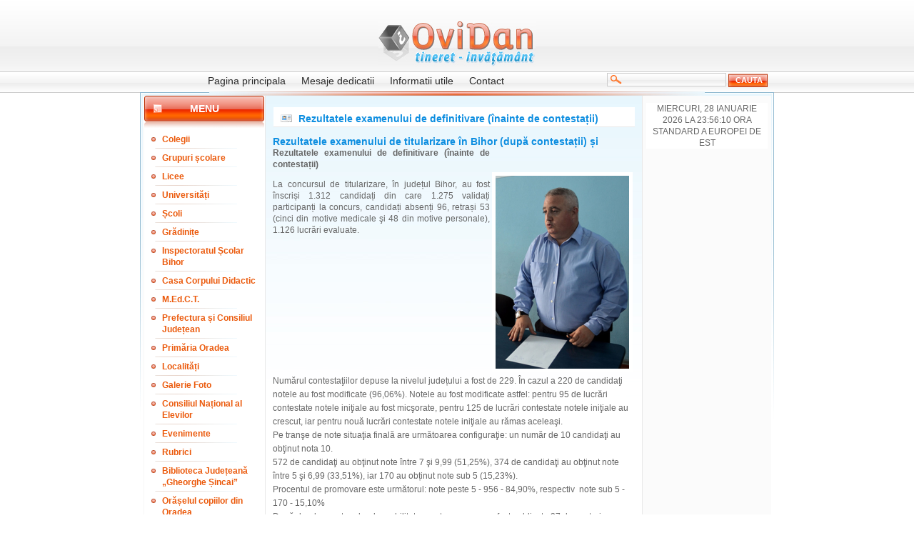

--- FILE ---
content_type: text/html; charset=UTF-8
request_url: https://www.ovidan.ro/?p=articles.details.21744
body_size: 7187
content:
<!DOCTYPE HTML PUBLIC "-//W3C//DTD HTML 4.01 Transitional//EN">
<html>
<head>
<title>Rezultatele examenului de definitivare (înainte de contestații) | </title>
<meta http-equiv="Content-Type" content="text/html; charset=UTF-8">
<meta name="description" content="Rezultatele examenului de definitivare (înainte de contestații)">
<meta name="keywords" content="Rezultatele examenului de titularizare în Bihor (după contestații) și">
<meta name="language" content="english, en">
<meta name="Language" content="Romanian">
<meta http-equiv="robots" content="index, follow">
<meta name="cache-control" content="Public">
<meta name="Distribution" content="Global">
<link rel="stylesheet" href="./templates/skins/glossy/glossy.css" type="text/css">
<!-- <link rel="shortcut icon" href="favicon.ico" /> -->
</head>
<body>

		<table width="888" border="0" align="center" cellpadding="1" cellspacing="0" id="main-bgr">
<tr>
				<td colspan="3">

					<table width="100%" border="0" cellspacing="0" cellpadding="0">
                      <tr>
                        <td id="main_box_corner-top-left">&nbsp;</td>
                        <td align="right" valign="bottom" class="main_box_top">&nbsp;</td>
                        <td id="main_box_corner-top-right">&nbsp;</td>
                      </tr>
                      <tr>
                        <td id="main_box_left">&nbsp;</td>
                        <td id="header-img"><a href="http://www.ovidan.ro"><img src="./templates/skins/glossy/images/logo.jpg" width="220" height="63"></a></td>
                        <td rowspan="2" id="main_box_right">&nbsp;</td>
                      </tr>
                    </table>

    </td>
		  </tr>
			<tr>
				<td id="main_box_left"></td>
<td id="inside">
					<table width="100%" border="0" align="right" cellpadding="0" cellspacing="0">
						<tr>
							<td id="logo"></td>
						</tr>
						<tr>
<td id="topnav">
<div id="menu">
	<ul>
		<li><a href="?p=dinamic" >Pagina principala</a></li>
		<li><a href="?p=gallery.6.1" >Mesaje dedicatii</a></li>
		<li><a href="?p=informutile" >Informatii utile</a></li>
		<li><a href="?p=contact" >Contact</a></li>
	</ul>
</div>
<div id="searchform">
	<form method="post" action="?p=search.words" name="">
	  <input name="wordstosearch" type="text" value="" class="search-text"/>
	  <input type="submit" class="buttonwhite" name="sbmtbtn" value="cauta"/>
	  </form>
</div>
</td>
</tr>

						<tr>
							<td valign="top" class="main" colspan="3">
								<table width="100%" height="100%" cellspacing="0" cellpadding="0" border="0">
<tr>
										<td width="170" align="center" valign="top" id="left_menu_border">
											<div style="width:169px; padding-left:2px;">
<div id="left_menu-menu"><h2>Menu</h2></div>
<div id="left_menu_block">
			<table width="100%" border="0" cellpadding="0" cellspacing="0">
  <tr>
					<td id="left_menu"><a href="?p=articles.16" >Colegii</a></td>
				</tr>
			</table>
			<table width="100%" border="0" cellpadding="0" cellspacing="0">
  <tr>
					<td id="left_menu"><a href="?p=articles.15" >Grupuri școlare</a></td>
				</tr>
			</table>
			<table width="100%" border="0" cellpadding="0" cellspacing="0">
  <tr>
					<td id="left_menu"><a href="?p=articles.14" >Licee</a></td>
				</tr>
			</table>
			<table width="100%" border="0" cellpadding="0" cellspacing="0">
  <tr>
					<td id="left_menu"><a href="?p=articles.20" >Universități</a></td>
				</tr>
			</table>
			<table width="100%" border="0" cellpadding="0" cellspacing="0">
  <tr>
					<td id="left_menu"><a href="?p=articles.13" >Școli</a></td>
				</tr>
			</table>
			<table width="100%" border="0" cellpadding="0" cellspacing="0">
  <tr>
					<td id="left_menu"><a href="?p=articles.19" >Grădinițe</a></td>
				</tr>
			</table>
			<table width="100%" border="0" cellpadding="0" cellspacing="0">
  <tr>
					<td id="left_menu"><a href="?p=articles.18" >Inspectoratul Școlar Bihor</a></td>
				</tr>
			</table>
			<table width="100%" border="0" cellpadding="0" cellspacing="0">
  <tr>
					<td id="left_menu"><a href="?p=articles.67" >Casa Corpului Didactic</a></td>
				</tr>
			</table>
			<table width="100%" border="0" cellpadding="0" cellspacing="0">
  <tr>
					<td id="left_menu"><a href="?p=articles.17" >M.Ed.C.T.</a></td>
				</tr>
			</table>
			<table width="100%" border="0" cellpadding="0" cellspacing="0">
  <tr>
					<td id="left_menu"><a href="?p=articles.86" >Prefectura și Consiliul Județean</a></td>
				</tr>
			</table>
			<table width="100%" border="0" cellpadding="0" cellspacing="0">
  <tr>
					<td id="left_menu"><a href="?p=articles.84" >Primăria Oradea</a></td>
				</tr>
			</table>
			<table width="100%" border="0" cellpadding="0" cellspacing="0">
  <tr>
					<td id="left_menu"><a href="?p=articles.49" >Localități</a></td>
				</tr>
			</table>
			<table width="100%" border="0" cellpadding="0" cellspacing="0">
  <tr>
					<td id="left_menu"><a href="?p=gallery.all" >Galerie  Foto</a></td>
				</tr>
			</table>
			<table width="100%" border="0" cellpadding="0" cellspacing="0">
  <tr>
					<td id="left_menu"><a href="?p=articles.87" >Consiliul Național al Elevilor</a></td>
				</tr>
			</table>
			<table width="100%" border="0" cellpadding="0" cellspacing="0">
  <tr>
					<td id="left_menu"><a href="?p=articles.24" >Evenimente</a></td>
				</tr>
			</table>
			<table width="100%" border="0" cellpadding="0" cellspacing="0">
  <tr>
					<td id="left_menu"><a href="?p=articles.29" >Rubrici</a></td>
				</tr>
			</table>
			<table width="100%" border="0" cellpadding="0" cellspacing="0">
  <tr>
					<td id="left_menu"><a href="?p=articles.82" >Biblioteca Județeană &#8222;Gheorghe Șincai&#8221;</a></td>
				</tr>
			</table>
			<table width="100%" border="0" cellpadding="0" cellspacing="0">
  <tr>
					<td id="left_menu"><a href="?p=articles.65" >Orășelul copiilor din Oradea</a></td>
				</tr>
			</table>
			<table width="100%" border="0" cellpadding="0" cellspacing="0">
  <tr>
					<td id="left_menu"><a href="?p=articles.75" >Biserica Ortodoxă cu hramul Sfântul Apostol Andrei </a></td>
				</tr>
			</table>
			<table width="100%" border="0" cellpadding="0" cellspacing="0">
  <tr>
					<td id="left_menu"><a href="?p=articles.90" >Biserica ,,Sf. Arhangheli Mihail și Gavriil” din Oradea</a></td>
				</tr>
			</table>
			<table width="100%" border="0" cellpadding="0" cellspacing="0">
  <tr>
					<td id="left_menu"><a href="?p=articles.93" >Mănăstirea ,,Sfânta Cruce” din Oradea</a></td>
				</tr>
			</table>
			<table width="100%" border="0" cellpadding="0" cellspacing="0">
  <tr>
					<td id="left_menu"><a href="?p=articles.94" >Mănăstirea ,,Buna Vestire" din Oradea</a></td>
				</tr>
			</table>
			<table width="100%" border="0" cellpadding="0" cellspacing="0">
  <tr>
					<td id="left_menu"><a href="?p=articles.80" >T.N.L. Bihor</a></td>
				</tr>
			</table>
			<table width="100%" border="0" cellpadding="0" cellspacing="0">
  <tr>
					<td id="left_menu"><a href="?p=articles.77" >Grupul "Vivere"</a></td>
				</tr>
			</table>
			<table width="100%" border="0" cellpadding="0" cellspacing="0">
  <tr>
					<td id="left_menu"><a href="?p=articles.58" >Din activitatea O.N.G.-urilor</a></td>
				</tr>
			</table>
			<table width="100%" border="0" cellpadding="0" cellspacing="0">
  <tr>
					<td id="left_menu"><a href="?p=articles.68" >Poliția e cu noi!</a></td>
				</tr>
			</table>
			<table width="100%" border="0" cellpadding="0" cellspacing="0">
  <tr>
					<td id="left_menu"><a href="?p=articles.72" >Diverse</a></td>
				</tr>
			</table>
</div>

<table width="170" border="0" align="center" cellpadding="0" cellspacing="0">
<tr>
	<td width="100%" id="archiva"><h2>Arhiva</h2></td>
</tr>
<tr>
	<td align="center"><p class="archiva"><strong>Din:
    </strong></p></td>
</tr>

<tr>
	<td>
	<form method="POST" action="?p=arhiva.display" >
		<select name="from_day" class="day">
			<option value='01'>1</option>
			<option value='02'>2</option>
			<option value='03'>3</option>
			<option value='04'>4</option>
			<option value='05'>5</option>
			<option value='06'>6</option>
			<option value='07'>7</option>
			<option value='08'>8</option>
			<option value='09'>9</option>
			<option value='10'>10</option>
			<option value='11'>11</option>
			<option value='12'>12</option>
			<option value='13'>13</option>
			<option value='14'>14</option>
			<option value='15'>15</option>
			<option value='16'>16</option>
			<option value='17'>17</option>
			<option value='18'>18</option>
			<option value='19'>19</option>
			<option value='20'>20</option>
			<option value='21'>21</option>
			<option value='22'>22</option>
			<option value='23'>23</option>
			<option value='24'>24</option>
			<option value='25'>25</option>
			<option value='26'>26</option>
			<option value='27'>27</option>
			<option value='28'>28</option>
			<option value='29'>29</option>
			<option value='30'>30</option>
			<option value='31'>31</option>
		</select>
		<select name="from_month" class="month">
			<option value='01' >Ianuarie
			<option value='02'>Februarie
			<option value='03'>Martie
			<option value='04'>Aprilie
			<option value='05'>Mai
			<option value='06'>Iunie
			<option value='07'>Iulie
			<option value='08'>August
			<option value='09'>Septembrie
			<option value='10'>Octombrie
			<option value='11'>Noiembrie
			<option value='12'>Decembrie
		</select>

		<select name="from_year" class="year">
			<option value=2007 >2007
			<option value=2006>2006
			<option value=2005>2005
			<option value=2004>2004
			<option value=2003>2003
			<option value=2002>2002
			<option value=2001>2001
			<option value=2000>2000
			<option value=1999>1999
			<option value=1998>1998
			<option value=1997>1997
			<option value=1996>1996
		</select>
		</td>
</tr>
<tr>
	<td align="center"><p class="archiva"><strong>Pana in:
	  </strong></p></td>
</tr>
<tr>
	<td>
		<select name="until_day" class="day">
			<option value='01'>1</option>
			<option value='02'>2</option>
			<option value='03'>3</option>
			<option value='04'>4</option>
			<option value='05'>5</option>
			<option value='06'>6</option>
			<option value='07'>7</option>
			<option value='08'>8</option>
			<option value='09'>9</option>
			<option value='10'>10</option>
			<option value='11'>11</option>
			<option value='12'>12</option>
			<option value='13'>13</option>
			<option value='14'>14</option>
			<option value='15'>15</option>
			<option value='16'>16</option>
			<option value='17'>17</option>
			<option value='18'>18</option>
			<option value='19'>19</option>
			<option value='20'>20</option>
			<option value='21'>21</option>
			<option value='22'>22</option>
			<option value='23'>23</option>
			<option value='24'>24</option>
			<option value='25'>25</option>
			<option value='26'>26</option>
			<option value='27'>27</option>
			<option value='28'>28</option>
			<option value='29'>29</option>
			<option value='30'>30</option>
			<option value='31'>31</option>
		</select>
		<select name="until_month" class="month">
			<option value='01' >Ianuarie
			<option value='02'>Februarie
			<option value='03'>Martie
			<option value='04'>Aprilie
			<option value='05'>Mai
			<option value='06'>Iunie
			<option value='07'>Iulie
			<option value='08'>August
			<option value='09'>Septembrie
			<option value='10'>Octombrie
			<option value='11'>Noiembrie
			<option value='12'>Decembrie
		</select>
		<select name="until_year" class="year">
          <option value=2007 >2007 </option>
		  <option value=2006>2006 </option>
		  <option value=2005>2005 </option>
		  <option value=2004>2004 </option>
		  <option value=2003>2003 </option>
		  <option value=2002>2002 </option>
		  <option value=2001>2001 </option>
		  <option value=2000>2000 </option>
		  <option value=1999>1999 </option>
		  <option value=1998>1998 </option>
		  <option value=1997>1997 </option>
		  <option value=1996>1996 </option>
	    </select>
	    <input type="submit" value="OK" class="buttonwhite" style="margin-left:60px; margin-right:0px;" />
</form>
	</td>
</tr>
</table>
</div>

											<!-- news box -->
										    <div class="main_padding"><div style="width:170px; margin:0; height:100%">
<div id="left_menu_head">
	<h2 class="title_corrector">Stiri</h2>
</div>
<div id="left_menu_block" style="padding-left:12px; padding-right: 3px;">
		<div id="posted"></div>
		<div id="in_box_title">
			Ce aflăm de la Edupedu, care publică știri la zi despre educație... 
		</div>
		<div valign="top" id="in_box_content">22 decembrie 2025<br />
<br />
SURSE: Daniel David și-a dat demisia din funcția de ministru al Educației și Cercetării / Marilen Pirtea – în pole position pentru a prelua portofoliul<br />
<br />
<br />
Daniel David și-a dat demisia din funcția de ministru al Educației și Cercetării, potrivit surselor Edupedu.ro. <br />
Rectorul Universității de Vest din Timișoara, Marilen Pirtea, este cotat cu cele mai mari șanse de a prelua portofoliul cel mai dur lovit de măsurile de austeritate aplicate deja prin Legea Bolojan și cu un dosar fierbinte pe masă, și anume controversata programă de limbă română ce readuce cronicarii spre a fi studiați de elevii de 14-15 ani, la clasa a IX-a.<br />
</div>
		<br />
		<div id="posted"></div>
		<div id="in_box_title">
			Ce aflăm de la Edupedu, care publică știri la zi despre educație... 
		</div>
		<div valign="top" id="in_box_content">19 noiembrie 2025<br />
<br />
Sindicatul din educație avertizează profesorii: <br />
Nu semnați actele adiționale propuse de școli la contractele de muncă, este o tentativă de diminuare a veniturilor<br />
<br />
Sindicatul Independent al Profesorilor Argeș – SIPA „Muntenia” avertizează că școlile, la presiunea factorului politic, intenționează să modifice unilateral contractele individuale de muncă, schimbând baza de calcul a sporului de suprasolicitare neuropsihică, potrivit unui comunicat primit de Edupedu.ro. SIPA Muntenia transmite profesorilor, printre altele, să nu semneze actele adiționale propuse și să nu permită modificarea unilaterală a Contractului de muncă.<br />
„Conducerile unităților de învățământ, la presiunea factorului politic, intenționează să modifice unilateral contractele individuale de muncă, schimbând baza de calcul a sporului de suprasolicitare neuropsihică, fapt ce duce la diminuarea salariului”, se arată în comunicat.<br />
<br />
Conform sursei citate, această modificare este ilegală, deoarece decizia ICCJ nr. 7/2021 stabilește că gradația de merit, dirigenția, învățământul simultan / special, indemnizațiile specifice (contabili) sunt majorări ale salariului de bază, iar sporul neuropsihic se calculează la salariul de bază majorat, nu la salariul din grilă.<br />
<br />
Sindicatul transmite profesorilor să nu semneze actele adiționale propuse, să nu accepte diminuarea bazei de calcul a sporului neuropsihic și să nu permită modificarea unilaterală a Contractului de muncă.<br />
<br />
„Orice presiune sau amenințare din partea angajatorilor trebuie comunicată imediat sindicatului”, conform informării SIPA Muntenia.<br />
</div>
		<br />
		<div id="posted"></div>
		<div id="in_box_title">
			Ce aflăm de la Edupedu, care publică știri la zi despre educație... 
		</div>
		<div valign="top" id="in_box_content">3 noiembrie 2025<br />
<br />
Dacă înveți 20 de tipuri de exerciții, poți lua peste 9 la Evaluarea Națională, la Matematică – analiză<br />
<br />
Evaluarea Națională continuă să dirijeze învățarea în România, asta arată noile modele de subiecte publicate pentru 2026 de Ministerul Educației și Cercetării. Analiza Edupedu.ro asupra itemilor care construiesc testul arată același tip de șablon cu probleme repetitive și previzibile. Asta deși toți specialiștii și practicienii – de la profesori, la cercetători, până la OCDE – avertizează de ani de zile că Evaluarea Națională de la finalul clasei a VIII-a în forma actuală întreținută deliberat de Centrul Național de Curriculum și Evaluare și Ministerul Educației și Cercetării menține aceleași rutine care duc elevii doar spre memorare, algoritmi, pregătire pentru notă, nu pentru înțelegere.<br />
    Reamintim, Evaluarea Națională pentru elevii clasei a VIII-a (EN VIII) reprezintă modalitatea de evaluare externă sumativă a competențelor dobândite pe parcursul învățământului gimnazial. Examenul se desfășoară, anual, într-o singură sesiune, iar în ultimul an a existat și o sesiune specială. Atât candidații proveniți din învățământul de stat, cât și cei din învățământul particular au dreptul să susțină examenul fără taxă, potrivit Ministerului Educației.<br />
O analiză comparativă făcută de Edupedu.ro asupra subiectelor oficiale date la Evaluarea Națională de la finalul clasei a VIII-a între anii 2022–2025, în care am inclus și modelul publicat de minister pe 3 noiembrie pentru EN 2026, arată că fiecare exercițiu din testul propus este o reluare fidelă a unuia anterior. În cinci ani, examenul nu a introdus niciun tip nou de problemă, nicio cerință de gândire, nicio situație aplicată. Practic, cine identifică și rezolvă intensiv aceste câteva tipuri de exerciții poate lua lejer o notă peste 9, potrivit analizei Edupedu.ro. <br />
</div>
		<br />
</div>
</div></div>			    </td>
		  <td colspan="11" align="left" valign="top" class="content">
				  <div style="padding-top: 1px; padding-left: 1px">
												<div id="title"><h1>Rezultatele examenului de definitivare (înainte de contestații)</h1>
												</div>
				  </div>

				    <table width="100%" border="0" cellspacing="0" cellpadding="0">
                      <tr>
                        <td valign="top"><div><script>
function popUp(URL)
{
	day = new Date();
	id = day.getTime();
	eval("page" + id + " = window.open(URL, '" + id + "', 'toolbar=0,scrollbars=1,location=0,statusbar=0,menubar=0,resizable=0,width=500,height=600,left = 262,top = 84');");
}
</script>
    <h2 class="title">Rezultatele examenului de titularizare în Bihor (după contestații) și</h2>
<table border="0" cellspacing="0" cellpadding="0" id="box_content" width="100%">
<tr>
	<td valign="top" width="70%">

			<table border="0" cellspacing="0" cellpadding="0"width="100%">
			<tr>
			  <td valign="top" id="box_title" colspan="5"></td>
			</tr>
				<tr>
					<td><p><b>Rezultatele examenului de definitivare (înainte de contestații)</b></p></td>
				</tr>
			<tr>
			  <td colspan="4" valign="top">
              <p style="float:left;">La concursul de titularizare, în județul Bihor, au fost înscriși 1.312 candidați din care 1.275 validați participanți la concurs, candidați absenți 96, retrași 53 (cinci din motive medicale şi 48 din motive personale), 1.126 lucrări evaluate.</p>              </td>
			  <td><div class="imgwrap" style="float:right; margin:3px;"><a href="./images/articles/articles_1_21744.jpeg" target="_blank"><img src="./images/articles/bigthumb_articles_1_21744.jpeg"</a></div></td>
			</tr>
	</table>	</td width="30%">
  </tr>
<tr>
	<td colspan="4"><p><!--[if gte mso 9]><xml>     Normal   0               false   false   false      EN-GB   X-NONE   X-NONE                                                     MicrosoftInternetExplorer4                                                   </xml><![endif]--><!--[if gte mso 9]><xml>                                                                                                                                                                                                                                                                                                                                                                                                                                </xml><![endif]--><!--[if gte mso 10]> <style>  /* Style Definitions */  table.MsoNormalTable 	{mso-style-name:"Table Normal"; 	mso-tstyle-rowband-size:0; 	mso-tstyle-colband-size:0; 	mso-style-noshow:yes; 	mso-style-priority:99; 	mso-style-qformat:yes; 	mso-style-parent:""; 	mso-padding-alt:0cm 5.4pt 0cm 5.4pt; 	mso-para-margin:0cm; 	mso-para-margin-bottom:.0001pt; 	mso-pagination:widow-orphan; 	font-size:11.0pt; 	font-family:"Calibri","sans-serif"; 	mso-ascii-font-family:Calibri; 	mso-ascii-theme-font:minor-latin; 	mso-fareast-font-family:"Times New Roman"; 	mso-fareast-theme-font:minor-fareast; 	mso-hansi-font-family:Calibri; 	mso-hansi-theme-font:minor-latin; 	mso-bidi-font-family:"Times New Roman"; 	mso-bidi-theme-font:minor-bidi;} </style> <![endif]--><address><font size="4" face="times new roman,times">  </font></address><address><font size="4" face="times new roman,times">Numărul contestaţiilor depuse la nivelul județului a fost de 229. &Icirc;n cazul a 220 de candidaţi notele au fost modificate (96,06%). Notele au fost modificate astfel: pentru 95 de lucrări contestate notele iniţiale au fost micşorate, pentru 125 de lucrări contestate notele iniţiale au crescut, iar pentru nouă lucrări contestate notele iniţiale au rămas aceleaşi.</font></address><address><font size="4" face="times new roman,times">  </font></address><address><font size="4" face="times new roman,times">Pe tranşe de note situaţia finală are următoarea configuraţie: un număr de 10 candidaţi au obţinut nota 10. </font></address><address><font size="4" face="times new roman,times">  </font></address><address><font size="4" face="times new roman,times">572 de candidaţi au obţinut note &icirc;ntre 7 şi 9,99 (51,25%), 374 de candidaţi au obţinut note &icirc;ntre 5 şi 6,99 (33,51%), iar 170 au obținut note sub 5 (15,23%).</font></address><address><font size="4" face="times new roman,times">  </font></address><address><font size="4" face="times new roman,times">Procentul de promovare este următorul: note peste 5 - 956 - 84,90%, respectiv<strong> </strong>&nbsp;note sub 5 - 170 - 15,10%</font></address><address><font size="4" face="times new roman,times">  </font></address><address><font size="4" face="times new roman,times">După derularea etapelor de mobilitate, pentru concurs au fost publicate 37 de posturi didactice/catedre vacante &icirc;n vederea angajării pe perioadă nedeterminată (29 &icirc;n mediul urban iar opt &icirc;n rural). De asemenea, au fost publicate 1.315 posturi didactice/catedre/fracțiuni de catedră &icirc;n vederea angajării pe perioadă determinată (604 urban, 711 rural), 323 fiind complete. După finalizarea concursului, vor avea loc ședințe de repartizare conform calendarului mobilității. </font></address><address><font size="4" face="times new roman,times">  </font></address><address><font size="4" face="times new roman,times">Toate informațiile referitoare la mobilitatea personalului didactic poate fi găsită pe site-ul <a href="http://www.isjbihor.ro/">www.isjbihor.ro</a>&nbsp; la secțiunea Resurse.</font></address><address>&nbsp;</address>  <address><font size="4" color="#3300ff"><font face="times new roman,times"><strong>Despre examenul de definitivare &icirc;n &icirc;nvățăm&acirc;nt</strong></font></font></address><address><font size="4" face="times new roman,times">  </font></address><address><font size="4" face="times new roman,times">Miercuri,27 iulie 2022, s-au afișat și rezultatele &icirc;naintea contestațiilor la examenul național de definitivare &icirc;n &icirc;nvățăm&acirc;nt, sesiunea 2022.</font></address><address><font size="4" face="times new roman,times">  </font></address><address><font size="4" face="times new roman,times">&Icirc;n județul Bihor au fost declarați promovați, &icirc;nainte de &icirc;nregistrarea și soluționarea eventualelor contestații, 153 de candidați cu medii &icirc;ntre 8 și 10, respectiv<strong> </strong>74,63%<strong>.</strong><strong>&nbsp;</strong></font></address><address><font size="4" face="times new roman,times">  </font></address><address><font size="4" face="times new roman,times">Facem precizarea că pentru a fi declarat promovat, un candidat trebuie să obțină minimum media 8, calculată ca medie ponderată a notelor obținute la toate probele de examen, inclusiv proba scrisă. &nbsp;Nota la proba scrisă are o pondere de 70% &icirc;n calculul mediei finale, care trebuie să fie de cel puțin&nbsp;8 (opt) pentru promovarea examenului.</font></address><address><font size="4" face="times new roman,times">  </font></address><address><font size="4" face="times new roman,times">La proba scrisă din această sesiune au fost prezenți&nbsp;208 candidați (96,30 %). Dintre aceștia, trei<strong> </strong>candidați s-au retras. Nu au fost lucrări anulate &icirc;n centrele de evaluare.</font></address><address><font size="4" face="times new roman,times">  </font></address><address><font size="4" face="times new roman,times">Astfel, din totalul celor&nbsp;205 candidaţi cu lucrări evaluate, 110 candidați au obținut note situate pe segmentul 8 -&nbsp;10. Dintre aceștia, trei<strong> </strong>candidaţi au fost notați cu&nbsp;10, iar 12 candidați au primit note &icirc;ntre 9,50 și 9.99. De asemenea, 81 de candidați au avut note &icirc;ntre 5 și 7,99. Cu note sub 5 au &icirc;ncheiat proba 14 candidați.</font></address><address><font size="4" face="times new roman,times">  </font></address><address><font size="4" face="times new roman,times">Conform calendarului aprobat, contestațiile se depun la centrele de examen, miercuri, 27 iulie și joi, 28 iulie.&nbsp;Rezultatele finale vor fi publicate &icirc;n centrele de examen și pe&nbsp;<a href="https://c/Users/anca.petrache/AppData/Local/Microsoft/Windows/INetCache/Content.Outlook/2WHVTMVZ/definitivat.edu.ro">definitivat.edu.ro</a>, &icirc;n data de 4 august.</font></address><address><font size="4" face="times new roman,times">  </font></address><address><font size="4" face="times new roman,times">Cadrele didactice promovate dob&acirc;ndesc dreptul de practică &icirc;n &icirc;nvățăm&acirc;ntul preuniversitar, acesta fiind, de altfel, și obiectivul acestui examen național. Prin dob&acirc;ndirea definitivării &icirc;n &icirc;nvățăm&acirc;nt, un cadru didactic depășește stadiul de debutant și poate intra pe o rută&nbsp;ascendentă de profesionalizare.</font></address><address><font size="4" face="times new roman,times">  </font></address><address><font size="4" face="times new roman,times" color="#3300ff"><strong>Inspector școlar Florin Negruțiu</strong></font></address>      </p></td>
</tr>
</table>
<table border="0" cellspacing="0" cellpadding="2" align="right" width="100%">
<tr>
<td colspan="6" align="center" valign="middle"><a href="?p=mail.send" class="sendmail"><strong>Trimite email</strong></a></td>
</tr>
<tr>
	<td align="right" class="thumb-img"><div class="imgwrap"><a href="" target="_blank"></a></div></td>
	<td align="right" class="thumb-img"><div class="imgwrap"><a href="" target="_blank"></a></div></td>
	<td align="right" class="thumb-img"><div class="imgwrap"><a href="" target="_blank"></a></div></td>
	<td align="right" class="thumb-img"><div class="imgwrap"><a href="" target="_blank"></a></div></td>
</tr>
	

			<tr>
				<!-- <td align="center" colspan="4"><p class="sendmail2"></p></td> -->

</tr>
</table></div></td>
                      </tr>
                  </table></td>
									<td width="170" align="left" valign="top" class="rightcol"> <table width="170" border="0" cellpadding="0" cellspacing="0">
<tr>
	<td bgcolor="#FFFFFF">
	  <div class="date">miercuri, 28 ianuarie 2026 la 23:56:10 Ora standard a Europei de Est</div>
     <!-- <div style="padding:2px;">
	<script type="text/javascript" >
		acasa_user_id = '-1';
		acasa_box = 'weather'
		acasa_width= '166'
		acasa_height = '150'
		acasa_fontcolor = '#000000'
		acasa_bordercolor = '#95D1EF'
		acasa_headerfontcolor = '#000000'
		acasa_headerbackgroundcolor = '#ECF7FD'
		acasa_params = '&town=Oradea'
		</script>
		<script type="text/javascript"
		 src="http://webcontent.acasa.ro/showcontent.js">
		</script>
		<p style="font-family: arial; font-size: 12px; color: #999999; padding:5px;" ><b>oferit de </b><span style="font-family: Verdana; font-size: 11px; color: #999999"><a href="http://www.acasa.ro" target="blank">Acasa.ro</a></span></p>
	</div> -->
	<!--<p style="padding: 10px; background-color:red;text-align:center; font-size: 20px;"> <a href="http://www.black-fridayromania.ro" target="_blank"><strong>Black Friday</strong></a></p>-->
	</td>
</tr>
<!-- <tr>
	<td style="text-align:center;">
		<a href="http://www.imagine2009.eu"><img src="http://www.ovidan.ro/images/090629_eyci_2009_145x145_elo_001.gif" alt=""></a>
	</td>
</tr> -->


<!-- Ce e aici nu pune sus!e aiaci in jos va fi pus sus mai tarziu! -->
</table>

</td>
</tr></table>
								<table width="100%" border="0" cellspacing="0" cellpadding="0">
                                	<!-- b footer -->
									<tr>
	<td style="padding-top: 4px;" colspan="4">
		<div id="footer">
				<p><a href="?p=news" title="Stiri" >Stiri</a></p>
			</div>
		</div>
	</td>
</tr>
									<tr>
										<td>
											<table width="100%" align="center" id="copyright">
												<tr>
											<td height="20" ><br></td>
											<td> &nbsp;&nbsp;Numar de accesari:<b> 111.467.401</b></td>
											</tr>
											</table>
											<!-- Powered by <a href=""> v0.9</a> <br />Last Update: miercuri, 28 ianuarie 2026 la 23:56:10 Ora standard a Europei de Est-->
											</td>
									</tr>
									<!-- e footer -->
							  </table>
						  </td>
						</tr>
				  </table>
				</td>
				<td id="main_box_right"></td>
			</tr>
			<tr>
				<td colspan="3">
					<table border="0" cellspacing="0" cellpadding="0" width="100%">
						<tr>
							<td id="main_box_corner">&nbsp;</td>
							<td id="main_box_bottom">&nbsp;</td>
							<td id="main_box_corner">&nbsp;</td>
					  </tr>
					</table>
				</td>
			</tr>
</table></body>
</html>
